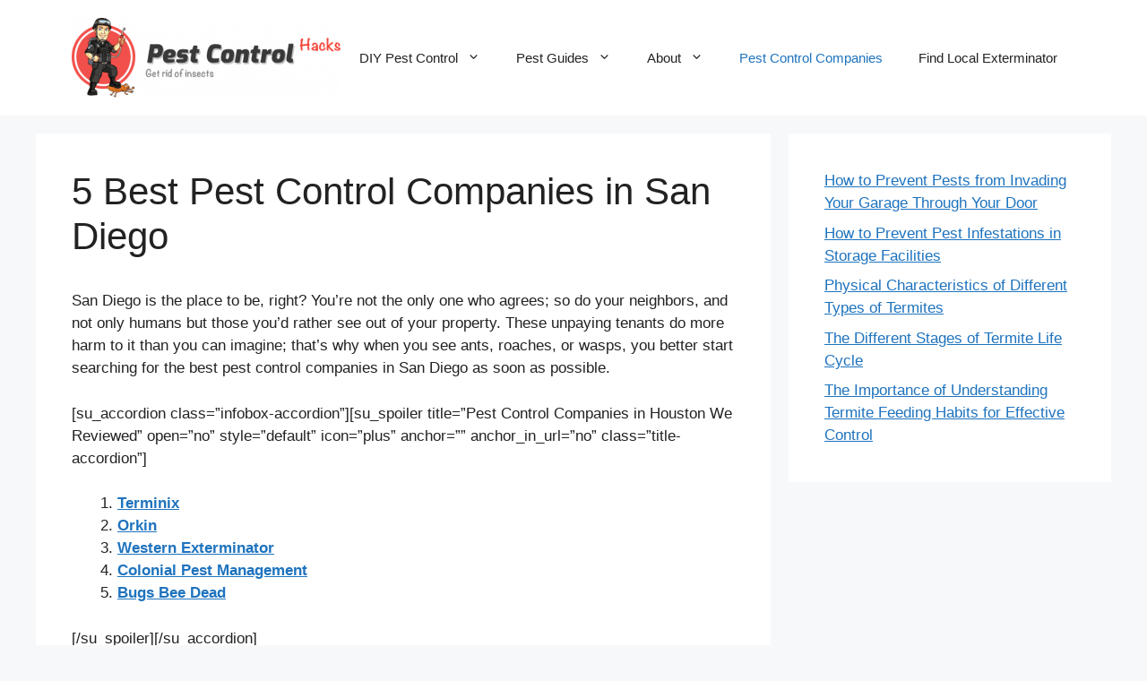

--- FILE ---
content_type: text/html; charset=UTF-8
request_url: https://pestcontrolhacks.com/best-pest-control-companies-in-san-diego/
body_size: 18417
content:
<!DOCTYPE html>
<html lang="en-US">
<head>
	<meta charset="UTF-8">
	<title>5 Best Pest Control Companies in San Diego &#8211; Pest Control Hacks</title>
<meta name='robots' content='max-image-preview:large' />
	<style>img:is([sizes="auto" i], [sizes^="auto," i]) { contain-intrinsic-size: 3000px 1500px }</style>
	<meta name="viewport" content="width=device-width, initial-scale=1"><link rel="alternate" type="application/rss+xml" title="Pest Control Hacks &raquo; Feed" href="https://pestcontrolhacks.com/feed/" />
<link rel="alternate" type="application/rss+xml" title="Pest Control Hacks &raquo; Comments Feed" href="https://pestcontrolhacks.com/comments/feed/" />
<script>
window._wpemojiSettings = {"baseUrl":"https:\/\/s.w.org\/images\/core\/emoji\/15.0.3\/72x72\/","ext":".png","svgUrl":"https:\/\/s.w.org\/images\/core\/emoji\/15.0.3\/svg\/","svgExt":".svg","source":{"concatemoji":"https:\/\/pestcontrolhacks.com\/wp-includes\/js\/wp-emoji-release.min.js?ver=6.7.2"}};
/*! This file is auto-generated */
!function(i,n){var o,s,e;function c(e){try{var t={supportTests:e,timestamp:(new Date).valueOf()};sessionStorage.setItem(o,JSON.stringify(t))}catch(e){}}function p(e,t,n){e.clearRect(0,0,e.canvas.width,e.canvas.height),e.fillText(t,0,0);var t=new Uint32Array(e.getImageData(0,0,e.canvas.width,e.canvas.height).data),r=(e.clearRect(0,0,e.canvas.width,e.canvas.height),e.fillText(n,0,0),new Uint32Array(e.getImageData(0,0,e.canvas.width,e.canvas.height).data));return t.every(function(e,t){return e===r[t]})}function u(e,t,n){switch(t){case"flag":return n(e,"\ud83c\udff3\ufe0f\u200d\u26a7\ufe0f","\ud83c\udff3\ufe0f\u200b\u26a7\ufe0f")?!1:!n(e,"\ud83c\uddfa\ud83c\uddf3","\ud83c\uddfa\u200b\ud83c\uddf3")&&!n(e,"\ud83c\udff4\udb40\udc67\udb40\udc62\udb40\udc65\udb40\udc6e\udb40\udc67\udb40\udc7f","\ud83c\udff4\u200b\udb40\udc67\u200b\udb40\udc62\u200b\udb40\udc65\u200b\udb40\udc6e\u200b\udb40\udc67\u200b\udb40\udc7f");case"emoji":return!n(e,"\ud83d\udc26\u200d\u2b1b","\ud83d\udc26\u200b\u2b1b")}return!1}function f(e,t,n){var r="undefined"!=typeof WorkerGlobalScope&&self instanceof WorkerGlobalScope?new OffscreenCanvas(300,150):i.createElement("canvas"),a=r.getContext("2d",{willReadFrequently:!0}),o=(a.textBaseline="top",a.font="600 32px Arial",{});return e.forEach(function(e){o[e]=t(a,e,n)}),o}function t(e){var t=i.createElement("script");t.src=e,t.defer=!0,i.head.appendChild(t)}"undefined"!=typeof Promise&&(o="wpEmojiSettingsSupports",s=["flag","emoji"],n.supports={everything:!0,everythingExceptFlag:!0},e=new Promise(function(e){i.addEventListener("DOMContentLoaded",e,{once:!0})}),new Promise(function(t){var n=function(){try{var e=JSON.parse(sessionStorage.getItem(o));if("object"==typeof e&&"number"==typeof e.timestamp&&(new Date).valueOf()<e.timestamp+604800&&"object"==typeof e.supportTests)return e.supportTests}catch(e){}return null}();if(!n){if("undefined"!=typeof Worker&&"undefined"!=typeof OffscreenCanvas&&"undefined"!=typeof URL&&URL.createObjectURL&&"undefined"!=typeof Blob)try{var e="postMessage("+f.toString()+"("+[JSON.stringify(s),u.toString(),p.toString()].join(",")+"));",r=new Blob([e],{type:"text/javascript"}),a=new Worker(URL.createObjectURL(r),{name:"wpTestEmojiSupports"});return void(a.onmessage=function(e){c(n=e.data),a.terminate(),t(n)})}catch(e){}c(n=f(s,u,p))}t(n)}).then(function(e){for(var t in e)n.supports[t]=e[t],n.supports.everything=n.supports.everything&&n.supports[t],"flag"!==t&&(n.supports.everythingExceptFlag=n.supports.everythingExceptFlag&&n.supports[t]);n.supports.everythingExceptFlag=n.supports.everythingExceptFlag&&!n.supports.flag,n.DOMReady=!1,n.readyCallback=function(){n.DOMReady=!0}}).then(function(){return e}).then(function(){var e;n.supports.everything||(n.readyCallback(),(e=n.source||{}).concatemoji?t(e.concatemoji):e.wpemoji&&e.twemoji&&(t(e.twemoji),t(e.wpemoji)))}))}((window,document),window._wpemojiSettings);
</script>
<style id='wp-emoji-styles-inline-css'>

	img.wp-smiley, img.emoji {
		display: inline !important;
		border: none !important;
		box-shadow: none !important;
		height: 1em !important;
		width: 1em !important;
		margin: 0 0.07em !important;
		vertical-align: -0.1em !important;
		background: none !important;
		padding: 0 !important;
	}
</style>
<link rel='stylesheet' id='wp-block-library-css' href='https://pestcontrolhacks.com/wp-includes/css/dist/block-library/style.min.css?ver=6.7.2' media='all' />
<style id='classic-theme-styles-inline-css'>
/*! This file is auto-generated */
.wp-block-button__link{color:#fff;background-color:#32373c;border-radius:9999px;box-shadow:none;text-decoration:none;padding:calc(.667em + 2px) calc(1.333em + 2px);font-size:1.125em}.wp-block-file__button{background:#32373c;color:#fff;text-decoration:none}
</style>
<style id='global-styles-inline-css'>
:root{--wp--preset--aspect-ratio--square: 1;--wp--preset--aspect-ratio--4-3: 4/3;--wp--preset--aspect-ratio--3-4: 3/4;--wp--preset--aspect-ratio--3-2: 3/2;--wp--preset--aspect-ratio--2-3: 2/3;--wp--preset--aspect-ratio--16-9: 16/9;--wp--preset--aspect-ratio--9-16: 9/16;--wp--preset--color--black: #000000;--wp--preset--color--cyan-bluish-gray: #abb8c3;--wp--preset--color--white: #ffffff;--wp--preset--color--pale-pink: #f78da7;--wp--preset--color--vivid-red: #cf2e2e;--wp--preset--color--luminous-vivid-orange: #ff6900;--wp--preset--color--luminous-vivid-amber: #fcb900;--wp--preset--color--light-green-cyan: #7bdcb5;--wp--preset--color--vivid-green-cyan: #00d084;--wp--preset--color--pale-cyan-blue: #8ed1fc;--wp--preset--color--vivid-cyan-blue: #0693e3;--wp--preset--color--vivid-purple: #9b51e0;--wp--preset--color--contrast: var(--contrast);--wp--preset--color--contrast-2: var(--contrast-2);--wp--preset--color--contrast-3: var(--contrast-3);--wp--preset--color--base: var(--base);--wp--preset--color--base-2: var(--base-2);--wp--preset--color--base-3: var(--base-3);--wp--preset--color--accent: var(--accent);--wp--preset--gradient--vivid-cyan-blue-to-vivid-purple: linear-gradient(135deg,rgba(6,147,227,1) 0%,rgb(155,81,224) 100%);--wp--preset--gradient--light-green-cyan-to-vivid-green-cyan: linear-gradient(135deg,rgb(122,220,180) 0%,rgb(0,208,130) 100%);--wp--preset--gradient--luminous-vivid-amber-to-luminous-vivid-orange: linear-gradient(135deg,rgba(252,185,0,1) 0%,rgba(255,105,0,1) 100%);--wp--preset--gradient--luminous-vivid-orange-to-vivid-red: linear-gradient(135deg,rgba(255,105,0,1) 0%,rgb(207,46,46) 100%);--wp--preset--gradient--very-light-gray-to-cyan-bluish-gray: linear-gradient(135deg,rgb(238,238,238) 0%,rgb(169,184,195) 100%);--wp--preset--gradient--cool-to-warm-spectrum: linear-gradient(135deg,rgb(74,234,220) 0%,rgb(151,120,209) 20%,rgb(207,42,186) 40%,rgb(238,44,130) 60%,rgb(251,105,98) 80%,rgb(254,248,76) 100%);--wp--preset--gradient--blush-light-purple: linear-gradient(135deg,rgb(255,206,236) 0%,rgb(152,150,240) 100%);--wp--preset--gradient--blush-bordeaux: linear-gradient(135deg,rgb(254,205,165) 0%,rgb(254,45,45) 50%,rgb(107,0,62) 100%);--wp--preset--gradient--luminous-dusk: linear-gradient(135deg,rgb(255,203,112) 0%,rgb(199,81,192) 50%,rgb(65,88,208) 100%);--wp--preset--gradient--pale-ocean: linear-gradient(135deg,rgb(255,245,203) 0%,rgb(182,227,212) 50%,rgb(51,167,181) 100%);--wp--preset--gradient--electric-grass: linear-gradient(135deg,rgb(202,248,128) 0%,rgb(113,206,126) 100%);--wp--preset--gradient--midnight: linear-gradient(135deg,rgb(2,3,129) 0%,rgb(40,116,252) 100%);--wp--preset--font-size--small: 13px;--wp--preset--font-size--medium: 20px;--wp--preset--font-size--large: 36px;--wp--preset--font-size--x-large: 42px;--wp--preset--spacing--20: 0.44rem;--wp--preset--spacing--30: 0.67rem;--wp--preset--spacing--40: 1rem;--wp--preset--spacing--50: 1.5rem;--wp--preset--spacing--60: 2.25rem;--wp--preset--spacing--70: 3.38rem;--wp--preset--spacing--80: 5.06rem;--wp--preset--shadow--natural: 6px 6px 9px rgba(0, 0, 0, 0.2);--wp--preset--shadow--deep: 12px 12px 50px rgba(0, 0, 0, 0.4);--wp--preset--shadow--sharp: 6px 6px 0px rgba(0, 0, 0, 0.2);--wp--preset--shadow--outlined: 6px 6px 0px -3px rgba(255, 255, 255, 1), 6px 6px rgba(0, 0, 0, 1);--wp--preset--shadow--crisp: 6px 6px 0px rgba(0, 0, 0, 1);}:where(.is-layout-flex){gap: 0.5em;}:where(.is-layout-grid){gap: 0.5em;}body .is-layout-flex{display: flex;}.is-layout-flex{flex-wrap: wrap;align-items: center;}.is-layout-flex > :is(*, div){margin: 0;}body .is-layout-grid{display: grid;}.is-layout-grid > :is(*, div){margin: 0;}:where(.wp-block-columns.is-layout-flex){gap: 2em;}:where(.wp-block-columns.is-layout-grid){gap: 2em;}:where(.wp-block-post-template.is-layout-flex){gap: 1.25em;}:where(.wp-block-post-template.is-layout-grid){gap: 1.25em;}.has-black-color{color: var(--wp--preset--color--black) !important;}.has-cyan-bluish-gray-color{color: var(--wp--preset--color--cyan-bluish-gray) !important;}.has-white-color{color: var(--wp--preset--color--white) !important;}.has-pale-pink-color{color: var(--wp--preset--color--pale-pink) !important;}.has-vivid-red-color{color: var(--wp--preset--color--vivid-red) !important;}.has-luminous-vivid-orange-color{color: var(--wp--preset--color--luminous-vivid-orange) !important;}.has-luminous-vivid-amber-color{color: var(--wp--preset--color--luminous-vivid-amber) !important;}.has-light-green-cyan-color{color: var(--wp--preset--color--light-green-cyan) !important;}.has-vivid-green-cyan-color{color: var(--wp--preset--color--vivid-green-cyan) !important;}.has-pale-cyan-blue-color{color: var(--wp--preset--color--pale-cyan-blue) !important;}.has-vivid-cyan-blue-color{color: var(--wp--preset--color--vivid-cyan-blue) !important;}.has-vivid-purple-color{color: var(--wp--preset--color--vivid-purple) !important;}.has-black-background-color{background-color: var(--wp--preset--color--black) !important;}.has-cyan-bluish-gray-background-color{background-color: var(--wp--preset--color--cyan-bluish-gray) !important;}.has-white-background-color{background-color: var(--wp--preset--color--white) !important;}.has-pale-pink-background-color{background-color: var(--wp--preset--color--pale-pink) !important;}.has-vivid-red-background-color{background-color: var(--wp--preset--color--vivid-red) !important;}.has-luminous-vivid-orange-background-color{background-color: var(--wp--preset--color--luminous-vivid-orange) !important;}.has-luminous-vivid-amber-background-color{background-color: var(--wp--preset--color--luminous-vivid-amber) !important;}.has-light-green-cyan-background-color{background-color: var(--wp--preset--color--light-green-cyan) !important;}.has-vivid-green-cyan-background-color{background-color: var(--wp--preset--color--vivid-green-cyan) !important;}.has-pale-cyan-blue-background-color{background-color: var(--wp--preset--color--pale-cyan-blue) !important;}.has-vivid-cyan-blue-background-color{background-color: var(--wp--preset--color--vivid-cyan-blue) !important;}.has-vivid-purple-background-color{background-color: var(--wp--preset--color--vivid-purple) !important;}.has-black-border-color{border-color: var(--wp--preset--color--black) !important;}.has-cyan-bluish-gray-border-color{border-color: var(--wp--preset--color--cyan-bluish-gray) !important;}.has-white-border-color{border-color: var(--wp--preset--color--white) !important;}.has-pale-pink-border-color{border-color: var(--wp--preset--color--pale-pink) !important;}.has-vivid-red-border-color{border-color: var(--wp--preset--color--vivid-red) !important;}.has-luminous-vivid-orange-border-color{border-color: var(--wp--preset--color--luminous-vivid-orange) !important;}.has-luminous-vivid-amber-border-color{border-color: var(--wp--preset--color--luminous-vivid-amber) !important;}.has-light-green-cyan-border-color{border-color: var(--wp--preset--color--light-green-cyan) !important;}.has-vivid-green-cyan-border-color{border-color: var(--wp--preset--color--vivid-green-cyan) !important;}.has-pale-cyan-blue-border-color{border-color: var(--wp--preset--color--pale-cyan-blue) !important;}.has-vivid-cyan-blue-border-color{border-color: var(--wp--preset--color--vivid-cyan-blue) !important;}.has-vivid-purple-border-color{border-color: var(--wp--preset--color--vivid-purple) !important;}.has-vivid-cyan-blue-to-vivid-purple-gradient-background{background: var(--wp--preset--gradient--vivid-cyan-blue-to-vivid-purple) !important;}.has-light-green-cyan-to-vivid-green-cyan-gradient-background{background: var(--wp--preset--gradient--light-green-cyan-to-vivid-green-cyan) !important;}.has-luminous-vivid-amber-to-luminous-vivid-orange-gradient-background{background: var(--wp--preset--gradient--luminous-vivid-amber-to-luminous-vivid-orange) !important;}.has-luminous-vivid-orange-to-vivid-red-gradient-background{background: var(--wp--preset--gradient--luminous-vivid-orange-to-vivid-red) !important;}.has-very-light-gray-to-cyan-bluish-gray-gradient-background{background: var(--wp--preset--gradient--very-light-gray-to-cyan-bluish-gray) !important;}.has-cool-to-warm-spectrum-gradient-background{background: var(--wp--preset--gradient--cool-to-warm-spectrum) !important;}.has-blush-light-purple-gradient-background{background: var(--wp--preset--gradient--blush-light-purple) !important;}.has-blush-bordeaux-gradient-background{background: var(--wp--preset--gradient--blush-bordeaux) !important;}.has-luminous-dusk-gradient-background{background: var(--wp--preset--gradient--luminous-dusk) !important;}.has-pale-ocean-gradient-background{background: var(--wp--preset--gradient--pale-ocean) !important;}.has-electric-grass-gradient-background{background: var(--wp--preset--gradient--electric-grass) !important;}.has-midnight-gradient-background{background: var(--wp--preset--gradient--midnight) !important;}.has-small-font-size{font-size: var(--wp--preset--font-size--small) !important;}.has-medium-font-size{font-size: var(--wp--preset--font-size--medium) !important;}.has-large-font-size{font-size: var(--wp--preset--font-size--large) !important;}.has-x-large-font-size{font-size: var(--wp--preset--font-size--x-large) !important;}
:where(.wp-block-post-template.is-layout-flex){gap: 1.25em;}:where(.wp-block-post-template.is-layout-grid){gap: 1.25em;}
:where(.wp-block-columns.is-layout-flex){gap: 2em;}:where(.wp-block-columns.is-layout-grid){gap: 2em;}
:root :where(.wp-block-pullquote){font-size: 1.5em;line-height: 1.6;}
</style>
<link rel='stylesheet' id='generate-style-css' href='https://pestcontrolhacks.com/wp-content/themes/generatepress/assets/css/main.min.css?ver=3.5.1' media='all' />
<style id='generate-style-inline-css'>
body{background-color:var(--base-2);color:var(--contrast);}a{color:var(--accent);}a{text-decoration:underline;}.entry-title a, .site-branding a, a.button, .wp-block-button__link, .main-navigation a{text-decoration:none;}a:hover, a:focus, a:active{color:var(--contrast);}.wp-block-group__inner-container{max-width:1200px;margin-left:auto;margin-right:auto;}:root{--contrast:#222222;--contrast-2:#575760;--contrast-3:#b2b2be;--base:#f0f0f0;--base-2:#f7f8f9;--base-3:#ffffff;--accent:#1e73be;}:root .has-contrast-color{color:var(--contrast);}:root .has-contrast-background-color{background-color:var(--contrast);}:root .has-contrast-2-color{color:var(--contrast-2);}:root .has-contrast-2-background-color{background-color:var(--contrast-2);}:root .has-contrast-3-color{color:var(--contrast-3);}:root .has-contrast-3-background-color{background-color:var(--contrast-3);}:root .has-base-color{color:var(--base);}:root .has-base-background-color{background-color:var(--base);}:root .has-base-2-color{color:var(--base-2);}:root .has-base-2-background-color{background-color:var(--base-2);}:root .has-base-3-color{color:var(--base-3);}:root .has-base-3-background-color{background-color:var(--base-3);}:root .has-accent-color{color:var(--accent);}:root .has-accent-background-color{background-color:var(--accent);}body, button, input, select, textarea{font-family:Arial;}.top-bar{background-color:#636363;color:#ffffff;}.top-bar a{color:#ffffff;}.top-bar a:hover{color:#303030;}.site-header{background-color:var(--base-3);}.main-title a,.main-title a:hover{color:var(--contrast);}.site-description{color:var(--contrast-2);}.mobile-menu-control-wrapper .menu-toggle,.mobile-menu-control-wrapper .menu-toggle:hover,.mobile-menu-control-wrapper .menu-toggle:focus,.has-inline-mobile-toggle #site-navigation.toggled{background-color:rgba(0, 0, 0, 0.02);}.main-navigation,.main-navigation ul ul{background-color:var(--base-3);}.main-navigation .main-nav ul li a, .main-navigation .menu-toggle, .main-navigation .menu-bar-items{color:var(--contrast);}.main-navigation .main-nav ul li:not([class*="current-menu-"]):hover > a, .main-navigation .main-nav ul li:not([class*="current-menu-"]):focus > a, .main-navigation .main-nav ul li.sfHover:not([class*="current-menu-"]) > a, .main-navigation .menu-bar-item:hover > a, .main-navigation .menu-bar-item.sfHover > a{color:var(--accent);}button.menu-toggle:hover,button.menu-toggle:focus{color:var(--contrast);}.main-navigation .main-nav ul li[class*="current-menu-"] > a{color:var(--accent);}.navigation-search input[type="search"],.navigation-search input[type="search"]:active, .navigation-search input[type="search"]:focus, .main-navigation .main-nav ul li.search-item.active > a, .main-navigation .menu-bar-items .search-item.active > a{color:var(--accent);}.main-navigation ul ul{background-color:var(--base);}.separate-containers .inside-article, .separate-containers .comments-area, .separate-containers .page-header, .one-container .container, .separate-containers .paging-navigation, .inside-page-header{background-color:var(--base-3);}.entry-title a{color:var(--contrast);}.entry-title a:hover{color:var(--contrast-2);}.entry-meta{color:var(--contrast-2);}.sidebar .widget{background-color:var(--base-3);}.footer-widgets{background-color:var(--base-3);}.site-info{background-color:var(--base-3);}input[type="text"],input[type="email"],input[type="url"],input[type="password"],input[type="search"],input[type="tel"],input[type="number"],textarea,select{color:var(--contrast);background-color:var(--base-2);border-color:var(--base);}input[type="text"]:focus,input[type="email"]:focus,input[type="url"]:focus,input[type="password"]:focus,input[type="search"]:focus,input[type="tel"]:focus,input[type="number"]:focus,textarea:focus,select:focus{color:var(--contrast);background-color:var(--base-2);border-color:var(--contrast-3);}button,html input[type="button"],input[type="reset"],input[type="submit"],a.button,a.wp-block-button__link:not(.has-background){color:#ffffff;background-color:#55555e;}button:hover,html input[type="button"]:hover,input[type="reset"]:hover,input[type="submit"]:hover,a.button:hover,button:focus,html input[type="button"]:focus,input[type="reset"]:focus,input[type="submit"]:focus,a.button:focus,a.wp-block-button__link:not(.has-background):active,a.wp-block-button__link:not(.has-background):focus,a.wp-block-button__link:not(.has-background):hover{color:#ffffff;background-color:#3f4047;}a.generate-back-to-top{background-color:rgba( 0,0,0,0.4 );color:#ffffff;}a.generate-back-to-top:hover,a.generate-back-to-top:focus{background-color:rgba( 0,0,0,0.6 );color:#ffffff;}:root{--gp-search-modal-bg-color:var(--base-3);--gp-search-modal-text-color:var(--contrast);--gp-search-modal-overlay-bg-color:rgba(0,0,0,0.2);}@media (max-width:768px){.main-navigation .menu-bar-item:hover > a, .main-navigation .menu-bar-item.sfHover > a{background:none;color:var(--contrast);}}.nav-below-header .main-navigation .inside-navigation.grid-container, .nav-above-header .main-navigation .inside-navigation.grid-container{padding:0px 20px 0px 20px;}.site-main .wp-block-group__inner-container{padding:40px;}.separate-containers .paging-navigation{padding-top:20px;padding-bottom:20px;}.entry-content .alignwide, body:not(.no-sidebar) .entry-content .alignfull{margin-left:-40px;width:calc(100% + 80px);max-width:calc(100% + 80px);}.rtl .menu-item-has-children .dropdown-menu-toggle{padding-left:20px;}.rtl .main-navigation .main-nav ul li.menu-item-has-children > a{padding-right:20px;}@media (max-width:768px){.separate-containers .inside-article, .separate-containers .comments-area, .separate-containers .page-header, .separate-containers .paging-navigation, .one-container .site-content, .inside-page-header{padding:30px;}.site-main .wp-block-group__inner-container{padding:30px;}.inside-top-bar{padding-right:30px;padding-left:30px;}.inside-header{padding-right:30px;padding-left:30px;}.widget-area .widget{padding-top:30px;padding-right:30px;padding-bottom:30px;padding-left:30px;}.footer-widgets-container{padding-top:30px;padding-right:30px;padding-bottom:30px;padding-left:30px;}.inside-site-info{padding-right:30px;padding-left:30px;}.entry-content .alignwide, body:not(.no-sidebar) .entry-content .alignfull{margin-left:-30px;width:calc(100% + 60px);max-width:calc(100% + 60px);}.one-container .site-main .paging-navigation{margin-bottom:20px;}}/* End cached CSS */.is-right-sidebar{width:30%;}.is-left-sidebar{width:30%;}.site-content .content-area{width:70%;}@media (max-width:768px){.main-navigation .menu-toggle,.sidebar-nav-mobile:not(#sticky-placeholder){display:block;}.main-navigation ul,.gen-sidebar-nav,.main-navigation:not(.slideout-navigation):not(.toggled) .main-nav > ul,.has-inline-mobile-toggle #site-navigation .inside-navigation > *:not(.navigation-search):not(.main-nav){display:none;}.nav-align-right .inside-navigation,.nav-align-center .inside-navigation{justify-content:space-between;}.has-inline-mobile-toggle .mobile-menu-control-wrapper{display:flex;flex-wrap:wrap;}.has-inline-mobile-toggle .inside-header{flex-direction:row;text-align:left;flex-wrap:wrap;}.has-inline-mobile-toggle .header-widget,.has-inline-mobile-toggle #site-navigation{flex-basis:100%;}.nav-float-left .has-inline-mobile-toggle #site-navigation{order:10;}}
</style>
<link rel="https://api.w.org/" href="https://pestcontrolhacks.com/wp-json/" /><link rel="alternate" title="JSON" type="application/json" href="https://pestcontrolhacks.com/wp-json/wp/v2/posts/18765" /><link rel="EditURI" type="application/rsd+xml" title="RSD" href="https://pestcontrolhacks.com/xmlrpc.php?rsd" />
<meta name="generator" content="WordPress 6.7.2" />
<link rel="canonical" href="https://pestcontrolhacks.com/best-pest-control-companies-in-san-diego/" />
<link rel='shortlink' href='https://pestcontrolhacks.com/?p=18765' />
<link rel="alternate" title="oEmbed (JSON)" type="application/json+oembed" href="https://pestcontrolhacks.com/wp-json/oembed/1.0/embed?url=https%3A%2F%2Fpestcontrolhacks.com%2Fbest-pest-control-companies-in-san-diego%2F" />
<link rel="alternate" title="oEmbed (XML)" type="text/xml+oembed" href="https://pestcontrolhacks.com/wp-json/oembed/1.0/embed?url=https%3A%2F%2Fpestcontrolhacks.com%2Fbest-pest-control-companies-in-san-diego%2F&#038;format=xml" />
<script type="text/javascript" async="async" data-noptimize="1" data-cfasync="false" src="//scripts.mediavine.com/tags/pest-control-hacks.js"></script>
<style>/* CSS added by WP Meta and Date Remover*/.wp-block-post-author__name{display:none !important;}
.wp-block-post-date{display:none !important;}
 .entry-meta {display:none !important;}
	.home .entry-meta { display: none; }
	.entry-footer {display:none !important;}
	.home .entry-footer { display: none; }</style><link rel="icon" href="https://pestcontrolhacks.com/wp-content/uploads/cropped-Logo-PCH-32x32.png" sizes="32x32" />
<link rel="icon" href="https://pestcontrolhacks.com/wp-content/uploads/cropped-Logo-PCH-192x192.png" sizes="192x192" />
<link rel="apple-touch-icon" href="https://pestcontrolhacks.com/wp-content/uploads/cropped-Logo-PCH-180x180.png" />
<meta name="msapplication-TileImage" content="https://pestcontrolhacks.com/wp-content/uploads/cropped-Logo-PCH-270x270.png" />
		<style id="wp-custom-css">
			.featured-image {display:none;}		</style>
		</head>

<body class="post-template-default single single-post postid-18765 single-format-standard wp-custom-logo wp-embed-responsive right-sidebar nav-float-right separate-containers header-aligned-left dropdown-hover featured-image-active" itemtype="https://schema.org/Blog" itemscope>
	<a class="screen-reader-text skip-link" href="#content" title="Skip to content">Skip to content</a>		<header class="site-header has-inline-mobile-toggle" id="masthead" aria-label="Site"  itemtype="https://schema.org/WPHeader" itemscope>
			<div class="inside-header grid-container">
				<div class="site-logo">
					<a href="https://pestcontrolhacks.com/" rel="home">
						<img  class="header-image is-logo-image" alt="Pest Control Hacks" src="https://pestcontrolhacks.com/wp-content/uploads/PCH_logo-1-300x89-1.png" width="300" height="89" />
					</a>
				</div>	<nav class="main-navigation mobile-menu-control-wrapper" id="mobile-menu-control-wrapper" aria-label="Mobile Toggle">
				<button data-nav="site-navigation" class="menu-toggle" aria-controls="primary-menu" aria-expanded="false">
			<span class="gp-icon icon-menu-bars"><svg viewBox="0 0 512 512" aria-hidden="true" xmlns="http://www.w3.org/2000/svg" width="1em" height="1em"><path d="M0 96c0-13.255 10.745-24 24-24h464c13.255 0 24 10.745 24 24s-10.745 24-24 24H24c-13.255 0-24-10.745-24-24zm0 160c0-13.255 10.745-24 24-24h464c13.255 0 24 10.745 24 24s-10.745 24-24 24H24c-13.255 0-24-10.745-24-24zm0 160c0-13.255 10.745-24 24-24h464c13.255 0 24 10.745 24 24s-10.745 24-24 24H24c-13.255 0-24-10.745-24-24z" /></svg><svg viewBox="0 0 512 512" aria-hidden="true" xmlns="http://www.w3.org/2000/svg" width="1em" height="1em"><path d="M71.029 71.029c9.373-9.372 24.569-9.372 33.942 0L256 222.059l151.029-151.03c9.373-9.372 24.569-9.372 33.942 0 9.372 9.373 9.372 24.569 0 33.942L289.941 256l151.03 151.029c9.372 9.373 9.372 24.569 0 33.942-9.373 9.372-24.569 9.372-33.942 0L256 289.941l-151.029 151.03c-9.373 9.372-24.569 9.372-33.942 0-9.372-9.373-9.372-24.569 0-33.942L222.059 256 71.029 104.971c-9.372-9.373-9.372-24.569 0-33.942z" /></svg></span><span class="screen-reader-text">Menu</span>		</button>
	</nav>
			<nav class="main-navigation sub-menu-right" id="site-navigation" aria-label="Primary"  itemtype="https://schema.org/SiteNavigationElement" itemscope>
			<div class="inside-navigation grid-container">
								<button class="menu-toggle" aria-controls="primary-menu" aria-expanded="false">
					<span class="gp-icon icon-menu-bars"><svg viewBox="0 0 512 512" aria-hidden="true" xmlns="http://www.w3.org/2000/svg" width="1em" height="1em"><path d="M0 96c0-13.255 10.745-24 24-24h464c13.255 0 24 10.745 24 24s-10.745 24-24 24H24c-13.255 0-24-10.745-24-24zm0 160c0-13.255 10.745-24 24-24h464c13.255 0 24 10.745 24 24s-10.745 24-24 24H24c-13.255 0-24-10.745-24-24zm0 160c0-13.255 10.745-24 24-24h464c13.255 0 24 10.745 24 24s-10.745 24-24 24H24c-13.255 0-24-10.745-24-24z" /></svg><svg viewBox="0 0 512 512" aria-hidden="true" xmlns="http://www.w3.org/2000/svg" width="1em" height="1em"><path d="M71.029 71.029c9.373-9.372 24.569-9.372 33.942 0L256 222.059l151.029-151.03c9.373-9.372 24.569-9.372 33.942 0 9.372 9.373 9.372 24.569 0 33.942L289.941 256l151.03 151.029c9.372 9.373 9.372 24.569 0 33.942-9.373 9.372-24.569 9.372-33.942 0L256 289.941l-151.029 151.03c-9.373 9.372-24.569 9.372-33.942 0-9.372-9.373-9.372-24.569 0-33.942L222.059 256 71.029 104.971c-9.372-9.373-9.372-24.569 0-33.942z" /></svg></span><span class="mobile-menu">Menu</span>				</button>
				<div id="primary-menu" class="main-nav"><ul id="menu-menu" class=" menu sf-menu"><li id="menu-item-12709" class="menu-item menu-item-type-custom menu-item-object-custom menu-item-home menu-item-has-children menu-item-12709"><a href="https://pestcontrolhacks.com">DIY Pest Control<span role="presentation" class="dropdown-menu-toggle"><span class="gp-icon icon-arrow"><svg viewBox="0 0 330 512" aria-hidden="true" xmlns="http://www.w3.org/2000/svg" width="1em" height="1em"><path d="M305.913 197.085c0 2.266-1.133 4.815-2.833 6.514L171.087 335.593c-1.7 1.7-4.249 2.832-6.515 2.832s-4.815-1.133-6.515-2.832L26.064 203.599c-1.7-1.7-2.832-4.248-2.832-6.514s1.132-4.816 2.832-6.515l14.162-14.163c1.7-1.699 3.966-2.832 6.515-2.832 2.266 0 4.815 1.133 6.515 2.832l111.316 111.317 111.316-111.317c1.7-1.699 4.249-2.832 6.515-2.832s4.815 1.133 6.515 2.832l14.162 14.163c1.7 1.7 2.833 4.249 2.833 6.515z" /></svg></span></span></a>
<ul class="sub-menu">
	<li id="menu-item-10817" class="menu-item menu-item-type-taxonomy menu-item-object-category menu-item-10817"><a href="https://pestcontrolhacks.com/category/ants/">Ants</a></li>
	<li id="menu-item-10818" class="menu-item menu-item-type-taxonomy menu-item-object-category menu-item-10818"><a href="https://pestcontrolhacks.com/category/bed-bugs/">Bed Bugs</a></li>
	<li id="menu-item-10819" class="menu-item menu-item-type-taxonomy menu-item-object-category menu-item-10819"><a href="https://pestcontrolhacks.com/category/bees/">Bees</a></li>
	<li id="menu-item-10820" class="menu-item menu-item-type-taxonomy menu-item-object-category menu-item-10820"><a href="https://pestcontrolhacks.com/category/birds/">Birds</a></li>
	<li id="menu-item-10821" class="menu-item menu-item-type-taxonomy menu-item-object-category menu-item-10821"><a href="https://pestcontrolhacks.com/category/centipedes/">Centipedes</a></li>
	<li id="menu-item-10823" class="menu-item menu-item-type-taxonomy menu-item-object-category menu-item-10823"><a href="https://pestcontrolhacks.com/category/chipmunks/">Chipmunks</a></li>
	<li id="menu-item-10824" class="menu-item menu-item-type-taxonomy menu-item-object-category menu-item-10824"><a href="https://pestcontrolhacks.com/category/fleas/">Fleas</a></li>
	<li id="menu-item-10825" class="menu-item menu-item-type-taxonomy menu-item-object-category menu-item-10825"><a href="https://pestcontrolhacks.com/category/flies/">Flies</a></li>
	<li id="menu-item-10827" class="menu-item menu-item-type-taxonomy menu-item-object-category menu-item-10827"><a href="https://pestcontrolhacks.com/category/gophers/">Gophers</a></li>
	<li id="menu-item-10828" class="menu-item menu-item-type-taxonomy menu-item-object-category menu-item-10828"><a href="https://pestcontrolhacks.com/category/groundhogs/">Groundhogs</a></li>
	<li id="menu-item-10829" class="menu-item menu-item-type-taxonomy menu-item-object-category menu-item-10829"><a href="https://pestcontrolhacks.com/category/mites/">Mites</a></li>
	<li id="menu-item-10830" class="menu-item menu-item-type-taxonomy menu-item-object-category menu-item-10830"><a href="https://pestcontrolhacks.com/category/mole/">Moles</a></li>
	<li id="menu-item-10831" class="menu-item menu-item-type-taxonomy menu-item-object-category menu-item-10831"><a href="https://pestcontrolhacks.com/category/mosquitoes/">Mosquitoes</a></li>
	<li id="menu-item-13279" class="menu-item menu-item-type-taxonomy menu-item-object-category menu-item-13279"><a href="https://pestcontrolhacks.com/category/moths/">Moths</a></li>
	<li id="menu-item-10832" class="menu-item menu-item-type-taxonomy menu-item-object-category menu-item-10832"><a href="https://pestcontrolhacks.com/category/possums/">Possums</a></li>
	<li id="menu-item-10833" class="menu-item menu-item-type-taxonomy menu-item-object-category menu-item-10833"><a href="https://pestcontrolhacks.com/category/raccoons/">Raccoons</a></li>
	<li id="menu-item-10834" class="menu-item menu-item-type-taxonomy menu-item-object-category menu-item-10834"><a href="https://pestcontrolhacks.com/category/roaches/">Roaches</a></li>
	<li id="menu-item-10835" class="menu-item menu-item-type-taxonomy menu-item-object-category menu-item-10835"><a href="https://pestcontrolhacks.com/category/rodents/">Rodents</a></li>
	<li id="menu-item-10836" class="menu-item menu-item-type-taxonomy menu-item-object-category menu-item-10836"><a href="https://pestcontrolhacks.com/category/skunks/">Skunks</a></li>
	<li id="menu-item-10837" class="menu-item menu-item-type-taxonomy menu-item-object-category menu-item-10837"><a href="https://pestcontrolhacks.com/category/snakes/">Snakes</a></li>
	<li id="menu-item-10838" class="menu-item menu-item-type-taxonomy menu-item-object-category menu-item-10838"><a href="https://pestcontrolhacks.com/category/spiders/">Spiders</a></li>
	<li id="menu-item-10839" class="menu-item menu-item-type-taxonomy menu-item-object-category menu-item-10839"><a href="https://pestcontrolhacks.com/category/squirrels/">Squirrels</a></li>
	<li id="menu-item-10840" class="menu-item menu-item-type-taxonomy menu-item-object-category menu-item-10840"><a href="https://pestcontrolhacks.com/category/stink-bugs/">Stink bugs</a></li>
	<li id="menu-item-10841" class="menu-item menu-item-type-taxonomy menu-item-object-category menu-item-10841"><a href="https://pestcontrolhacks.com/category/termites/">Termites</a></li>
	<li id="menu-item-10842" class="menu-item menu-item-type-taxonomy menu-item-object-category menu-item-10842"><a href="https://pestcontrolhacks.com/category/ticks/">Ticks</a></li>
	<li id="menu-item-10843" class="menu-item menu-item-type-taxonomy menu-item-object-category menu-item-10843"><a href="https://pestcontrolhacks.com/category/wasps/">Wasps</a></li>
	<li id="menu-item-10844" class="menu-item menu-item-type-taxonomy menu-item-object-category menu-item-10844"><a href="https://pestcontrolhacks.com/category/wildlife/">Wildlife</a></li>
	<li id="menu-item-12140" class="menu-item menu-item-type-taxonomy menu-item-object-category menu-item-12140"><a href="https://pestcontrolhacks.com/category/other-pests/">Other pests</a></li>
</ul>
</li>
<li id="menu-item-4027" class="menu-item menu-item-type-taxonomy menu-item-object-category menu-item-has-children menu-item-4027"><a href="https://pestcontrolhacks.com/category/pest-guides/">Pest Guides<span role="presentation" class="dropdown-menu-toggle"><span class="gp-icon icon-arrow"><svg viewBox="0 0 330 512" aria-hidden="true" xmlns="http://www.w3.org/2000/svg" width="1em" height="1em"><path d="M305.913 197.085c0 2.266-1.133 4.815-2.833 6.514L171.087 335.593c-1.7 1.7-4.249 2.832-6.515 2.832s-4.815-1.133-6.515-2.832L26.064 203.599c-1.7-1.7-2.832-4.248-2.832-6.514s1.132-4.816 2.832-6.515l14.162-14.163c1.7-1.699 3.966-2.832 6.515-2.832 2.266 0 4.815 1.133 6.515 2.832l111.316 111.317 111.316-111.317c1.7-1.699 4.249-2.832 6.515-2.832s4.815 1.133 6.515 2.832l14.162 14.163c1.7 1.7 2.833 4.249 2.833 6.515z" /></svg></span></span></a>
<ul class="sub-menu">
	<li id="menu-item-10845" class="menu-item menu-item-type-taxonomy menu-item-object-category menu-item-10845"><a href="https://pestcontrolhacks.com/category/pest-guides/ant-guides/">Ant Guides</a></li>
	<li id="menu-item-10846" class="menu-item menu-item-type-taxonomy menu-item-object-category menu-item-10846"><a href="https://pestcontrolhacks.com/category/pest-guides/bed-bug-guides/">Bed Bug Guides</a></li>
	<li id="menu-item-15914" class="menu-item menu-item-type-taxonomy menu-item-object-category menu-item-15914"><a href="https://pestcontrolhacks.com/category/pest-guides/bee-guides/">Bee Guides</a></li>
	<li id="menu-item-10847" class="menu-item menu-item-type-taxonomy menu-item-object-category menu-item-10847"><a href="https://pestcontrolhacks.com/category/pest-guides/roach-guides/">Cockroach Guides</a></li>
	<li id="menu-item-21248" class="menu-item menu-item-type-taxonomy menu-item-object-category menu-item-21248"><a href="https://pestcontrolhacks.com/category/pest-guides/chipmunks-guides/">Chipmunks Guides</a></li>
	<li id="menu-item-10822" class="menu-item menu-item-type-taxonomy menu-item-object-category menu-item-10822"><a href="https://pestcontrolhacks.com/category/chemicals/">Chemicals</a></li>
	<li id="menu-item-10848" class="menu-item menu-item-type-taxonomy menu-item-object-category menu-item-10848"><a href="https://pestcontrolhacks.com/category/pest-guides/flea-guides/">Flea Guides</a></li>
	<li id="menu-item-10849" class="menu-item menu-item-type-taxonomy menu-item-object-category menu-item-10849"><a href="https://pestcontrolhacks.com/category/pest-guides/mosquito-guides/">Mosquito Guides</a></li>
	<li id="menu-item-10850" class="menu-item menu-item-type-taxonomy menu-item-object-category menu-item-10850"><a href="https://pestcontrolhacks.com/category/pest-guides/mouse-rat-guides/">Mouse &amp; Rat Guides</a></li>
	<li id="menu-item-21249" class="menu-item menu-item-type-taxonomy menu-item-object-category menu-item-21249"><a href="https://pestcontrolhacks.com/category/pest-guides/skunk-guides/">Skunk Guides</a></li>
	<li id="menu-item-14714" class="menu-item menu-item-type-taxonomy menu-item-object-category menu-item-14714"><a href="https://pestcontrolhacks.com/category/pest-guides/termite-guides/">Termite Guides</a></li>
	<li id="menu-item-12726" class="menu-item menu-item-type-post_type menu-item-object-post menu-item-12726"><a href="https://pestcontrolhacks.com/best-ultrasonic-pest-repellers-an-expert-guide-and-review/">Ultrasonic Pest Repellers</a></li>
	<li id="menu-item-13592" class="menu-item menu-item-type-taxonomy menu-item-object-category menu-item-13592"><a href="https://pestcontrolhacks.com/category/exterminator-guides/">Exterminator Guides</a></li>
</ul>
</li>
<li id="menu-item-3596" class="menu-item menu-item-type-post_type menu-item-object-page menu-item-has-children menu-item-3596"><a href="https://pestcontrolhacks.com/about/">About<span role="presentation" class="dropdown-menu-toggle"><span class="gp-icon icon-arrow"><svg viewBox="0 0 330 512" aria-hidden="true" xmlns="http://www.w3.org/2000/svg" width="1em" height="1em"><path d="M305.913 197.085c0 2.266-1.133 4.815-2.833 6.514L171.087 335.593c-1.7 1.7-4.249 2.832-6.515 2.832s-4.815-1.133-6.515-2.832L26.064 203.599c-1.7-1.7-2.832-4.248-2.832-6.514s1.132-4.816 2.832-6.515l14.162-14.163c1.7-1.699 3.966-2.832 6.515-2.832 2.266 0 4.815 1.133 6.515 2.832l111.316 111.317 111.316-111.317c1.7-1.699 4.249-2.832 6.515-2.832s4.815 1.133 6.515 2.832l14.162 14.163c1.7 1.7 2.833 4.249 2.833 6.515z" /></svg></span></span></a>
<ul class="sub-menu">
	<li id="menu-item-13411" class="menu-item menu-item-type-post_type menu-item-object-page menu-item-13411"><a href="https://pestcontrolhacks.com/contact/">Contact</a></li>
	<li id="menu-item-13412" class="menu-item menu-item-type-post_type menu-item-object-page menu-item-13412"><a href="https://pestcontrolhacks.com/privacy-policy/">Privacy Policy</a></li>
	<li id="menu-item-13413" class="menu-item menu-item-type-post_type menu-item-object-page menu-item-13413"><a href="https://pestcontrolhacks.com/terms-of-use/">Terms of Use</a></li>
	<li id="menu-item-13410" class="menu-item menu-item-type-post_type menu-item-object-page menu-item-13410"><a href="https://pestcontrolhacks.com/amazon-affiliate-disclosure/">Affiliate Disclosure</a></li>
</ul>
</li>
<li id="menu-item-19201" class="menu-item menu-item-type-taxonomy menu-item-object-category current-post-ancestor current-menu-parent current-post-parent menu-item-19201"><a href="https://pestcontrolhacks.com/category/pest-control-companies/">Pest Control Companies</a></li>
<li id="menu-item-13984" class="menu-item menu-item-type-post_type menu-item-object-page menu-item-13984"><a href="https://pestcontrolhacks.com/find-exterminator/">Find Local Exterminator</a></li>
</ul></div>			</div>
		</nav>
					</div>
		</header>
		
	<div class="site grid-container container hfeed" id="page">
				<div class="site-content" id="content">
			
	<div class="content-area" id="primary">
		<main class="site-main" id="main">
			
<article id="post-18765" class="post-18765 post type-post status-publish format-standard has-post-thumbnail hentry category-pest-control-companies" itemtype="https://schema.org/CreativeWork" itemscope>
	<div class="inside-article">
				<div class="featured-image page-header-image-single grid-container grid-parent">
			<img width="300" height="215" src="https://pestcontrolhacks.com/wp-content/uploads/pest-control-worker-kneeling-in-the-kitchen.jpg" class="attachment-full size-full wp-post-image" alt="pest control worker kneeling in the kitchen" itemprop="image" decoding="async" fetchpriority="high" />		</div>
					<header class="entry-header">
				<h1 class="entry-title" itemprop="headline">5 Best Pest Control Companies in San Diego</h1>		<div class="entry-meta">
			<span class="posted-on"><time class="updated" datetime="" itemprop="dateModified"></time><time class="entry-date published" datetime="" itemprop="datePublished"></time></span> <span class="byline">by <span class="author vcard" itemprop="author" itemtype="https://schema.org/Person" itemscope><a class="url fn n" href="https://pestcontrolhacks.com/author/admin/" title="View all posts by " rel="author" itemprop="url"><span class="author-name" itemprop="name"></span></a></span></span> 		</div>
					</header>
			
		<div class="entry-content" itemprop="text">
			<p>San Diego is the place to be, right? You’re not the only one who agrees; so do your neighbors, and not only humans but those you’d rather see out of your property. These unpaying tenants do more harm to it than you can imagine; that’s why when you see ants, roaches, or wasps, you better start searching for the best pest control companies in San Diego as soon as possible.</p>
<p>[su_accordion class=&#8221;infobox-accordion&#8221;][su_spoiler title=&#8221;Pest Control Companies in Houston We Reviewed&#8221; open=&#8221;no&#8221; style=&#8221;default&#8221; icon=&#8221;plus&#8221; anchor=&#8221;&#8221; anchor_in_url=&#8221;no&#8221; class=&#8221;title-accordion&#8221;]</p>
<ol>
<li><strong><a href="#1_Terminix_The_Best_Choice">Terminix</a></strong></li>
<li><strong><a href="#2_Orkin_The_Next_Best_Choice">Orkin</a></strong></li>
<li><strong><a href="#3_Western_Exterminator_The_Most_Western">Western Exterminator</a></strong></li>
<li><strong><a href="#4_Colonial_Pest_Management_Family-Owned_Local_Efficient">Colonial Pest Management</a></strong></li>
<li><strong><a href="#5_Bugs_Bee_Dead_The_Best_Naming">Bugs Bee Dead</a></strong></li>
</ol>
<p>[/su_spoiler][/su_accordion]</p>
<p>There are many pest exterminators in San Diego (which indicates how common the pest problem is). To save your time and effort, we have selected the five of them with which you will get the best results.</p>
<h2>The Best Pest Control in San Diego, CA (2022)</h2>
<p>What should a company be to get on this list? First of all, it should do its job well. And while some of these companies have been around for decades or over a century, new businesses can also start right up and leave their customers fully satisfied. It’s not enough to judge by one treatment but rather by the result. How well do they do their monitoring? How easy is it to get with the specialists they send? How quickly do they respond to your requests? All of these factors matter, and after some research, we chose these five.</p>
<h3>1. Terminix: The Best Choice</h3>
<ul>
<li>Website: <a href="https://www.terminix.com/" target="_blank" rel="noopener">Terminix</a></li>
<li>Address: 5458 Complex St Ste 401 San Diego, CA 92123</li>
<li>Phone: (858) 503-3538</li>
<li>BBB Rating: A-</li>
</ul>
<p>Terminix is a pest control company of choice for many places; in San Diego, this company has built a strong reputation. Like many large-scale companies, it operates in various states and regions, as well as in other countries.</p>
<p>It can handle various types of pests, most commonly termites, bed bugs, cockroaches, stingers, and rodents. Call and explain your problems and wait for your free quote. After the inspection, the specialist will detect your problem, property weaknesses, and the blueprint for your future plan. Then you are free to decide whether to agree or not.</p>
<p>[su_youtube url=&#8221;https://youtu.be/PAtvfZQ_olo&#8221;]</p>
<p>As for pricing, termite control, commonly the most expensive type of pest control, starts at $69/month. As for other pests, the basic Bronze plan begins with $33/month and implies triannual checks to check your household for various insects (except mosquitos and termites) and rodents, which is the most logical in San Diego.</p>
<p>There are plans like Silver (mosquito reduction included, $63/month) and Gold (termite protection included, $58/month). To have both mosquitos and termites removed, you’ll need the Platinum plan ($88/month). All the plans offer year-round protection and satisfaction guarantee. Prices are subject to change, though, and the company directly states that they also depend on your location, the type of pests, and the infestation level.</p>
<p>Last but not least: its offices are working 24/7 in San Diego. So if you suddenly see a roach or hear mosquitoes too often, you can call Terminix as soon as you encounter the pest. You know how fast these insects may lay eggs and form colonies; even hours can be crucial. So you better call as soon as you notice anything suspicious.</p>
<h3>2. Orkin: The Next Best Choice</h3>
<ul>
<li>Website: <a href="https://www.orkin.com/" target="_blank" rel="noopener">Orkin</a></li>
<li>Address: 2420 Grand Avenue &#8211; Unit J, Vista, CA 92083</li>
<li>Phone: (866) 430-4595</li>
<li>BBB Rating: A+</li>
</ul>
<p>Orkin is an even older company that has been dealing with pests since 1901. An embodiment of the American dream, it was founded by Otto Orkin, a son of a Jewish family from Latvia, who had been tasked with keeping rats away from the family store before launching his business at only 14. Now, Orkin is one of the largest pest control companies in San Diego and nationwide.</p>
<p>Orkin specializes in both residential and commercial services, offering various plans for homes and businesses. For each location, it pays more attention to local common bugs. In San Diego, it offers special plans for getting rid of termites, Argentine ants, bed bugs, and earwigs, along with common roaches, ants, spiders, or stingers. Of course, if your pest is an uncommon type, they may handle it too.</p>
<p>[su_youtube url=&#8221;https://youtu.be/KnTSV7s3aMA&#8221;]</p>
<p>Orkin emphasizes the training it provides for its employees, so they come prepared for various types of problems. Suppose the specialist that came in a branded red diamond truck to examine your property has encountered something beyond their competency. In that case, they will pass the task to a better-prepared specialist. Usually, they offer a plan with treatment and monitoring, but if you insist, you can go with a one-time treatment. I hope it will do the job.</p>
<p>There is one significant issue that Orkin (as many large companies) is subject to. Sometimes your requests may be lost and unanswered. So you need to show some insistence to get in touch with them. Other issues are mostly not about their professionalism. And by the way: if you want a COVID-19 vaccinated specialist, you need to emphasize it when placing your request.</p>
<p>Prices are usually formed individually, but usually, Orkin charges about $45-55/month, while termites and bed bugs are more expensive to treat. A termite treatment is more expensive, up to $5,000, while a bed bug extermination session may cost you $500-1500.</p>
<h3>3. Western Exterminator: The Most Western</h3>
<ul>
<li>Website: <a href="https://www.westernexterminator.com/" target="_blank" rel="noopener">Western Exterminator</a></li>
<li>Address: 165 Vallecitos De Oro, San Marcos, CA 92069</li>
<li>Phone: (866) 851-5044</li>
<li>BBB Rating: A+</li>
</ul>
<p>Western Exterminator is another company that has been around for generations (est. 1921). What a perfect name for a company operating in California! A bit common, yes, but it deals with common issues. Now it’s a subsidiary of Rentokil, yet it retains its brand and reputation.</p>
<p>Like many companies, it operates on a plan basis rather than offers one-time extermination. It deals with pests common in California, and its staff consists of local specialists who have grown in this environment and know a lot about local pests and the most efficient methods.</p>
<p>[su_youtube url=&#8221;https://youtu.be/tj6vNv31Q_s&#8221;]</p>
<p>Western Exterminator offers business and residential plans. So, instead of simply putting the basic prices on the website (which will grow depending on your location, property size, the type of infestation, the preferred schedule, etc.), it explains why prices are calculated individually. To learn more, you need to fill out a detailed form or talk to a manager on the form. For further information, there are free quotes that make the estimation even more precise.</p>
<p>The company changes its customers a bit higher than the average, even in San Diego. There may be another problem that Western Exterminator also experiences. While the specialists are usually competent and respectful, managers can be too insistent in luring you into plans instead of single treatments, or they simply lose track of your requests. This organizational issue is common for large companies, so prepare to try again if there’s no response.</p>
<h3>4. Colonial Pest Management: Family-Owned, Local, Efficient</h3>
<ul>
<li>Website: <a href="https://colonialpestmanagement.com/" target="_blank" rel="noopener">Colonial Pest Management</a></li>
<li>Address: Chula Vista, CA 91911</li>
<li>Phone: (619) 864-3893</li>
<li>BBB Rating: N/A</li>
</ul>
<p>The company with a name that reminds both of imperial times and of insects’ way of life, Colonial Pest Management, is a rather small family-owned business operating in San Diego. Colonial PM does not overload its site with a long list of species it can take care of.</p>
<p>Along with regular pests (cockroaches, ants, etc.), it mentions bees, birds (namely swallows and pigeons), and rodents. Yet, as the practice shows, the company is ready to work with pests even if they are not listed on the website.</p>
<p>Don’t worry if the phone doesn’t answer: soon the manager will call you back. The price is (as usual) calculated individually, but overall, it’s significantly cheaper than what larger companies charge. On the other hand, the company takes seriously even the minor job done in one treatment, leaving no chance for the infestation to expand. All the technicians are licensed and experienced well, so indeed, the company enjoys its reputation (which is even higher than that of older and larger businesses) for a reason.</p>
<p>It&#8217;s somewhat mysterious unless you contact the company personally. The address is not easy to find, and the company doesn’t even publicly reveal its foundation date. Its website also appears extremely simple, as it’s been made simply to squat the domain name. Yet the experience it delivers speaks for itself.</p>
<p>Last but not least: the company emphasizes that it uses non-violent methods of removal when it comes to bees and birds. It’s pretty often contacted when it’s the bees, and the specialists are quite able to locate the hive and relocate it then.</p>
<h3>5. Bugs Bee Dead: The Best Naming</h3>
<ul>
<li>Website: <a href="https://bugsbeedead.com/" target="_blank" rel="noopener">Bugs Bee Dead</a></li>
<li>Address: Oceanside, CA 92057</li>
<li>Phone: (760) 439-9603</li>
<li>BBB Rating: N/A</li>
</ul>
<p>The company with a name that would rather make you think of an alt-rock band has been around since 1989 – that is, from the grunge era. In these years, it has proven and improved its expertise in treating infestations with various pests, from your familiar ants and rodents to bees.</p>
<p>As the name suggests, the company works with various pests but shows outstanding results with relocating bees. For example, instead of offering its service as soon as you notice a single bee, it instructs you to wait for a day or two if you see a swarm at your property and only get in touch if it doesn’t go away. It relocates bees to remote areas where they won’t put any human habitat at risk. With wasps, though, the company is not so gentle, removing them efficiently and deadly.</p>
<p>It also uses hi-tech methods to detect rodent entry points, removing ant colonies, cockroaches, fleas, or ticks. It’s done with organic products, mostly based on natural oils, and with eco-friendly technologies. It may also deal with spiders, scorpions, crickets, and other insects, should you encounter them at your property. As for prices, they are individual but lower than larger companies charge, offering affordable pest control in San Diego.</p>
<p>As a local small bees-ness, Bugs Bee Dead is quick to respond. Call it and wait for the specialist to arrive the next day. Last but not least: the specialists pay attention to doing their work least destructively, even if it’s necessary to break through walls to cut the infestation.</p>
<h2>Common Pests in San Diego, CA</h2>
<p><img decoding="async" class="aligncenter size-full wp-image-18838" src="https://pestcontrolhacks.com/wp-content/uploads/Rear-view-of-pest-control-worker.jpg" alt="Rear view of pest control worker" width="890" height="465"></p>
<p>Like in most places on Earth, insects are the likeliest pests you encounter. Roaches, termites, flies and fleas, and more dangerous stingers, are always around and sometimes closer than they appear. But there are also rodents (ubiquitous mice, rats, voles, etc.) and snails. These are the most frequent guests that San Diego exterminators can help you with.</p>
<h3>Mosquitoes</h3>
<p>The climate of San Diego is just enough hot and humid for them. Only one of you can stay unbothered: either you handle your problem with them or enjoy that high-pitched sound over your ear as you’re prepared to sleep.</p>
<h3>Termites</h3>
<p>House destructors number one, they can turn walls into simple imitations if the population is large enough. The best approach is that even one termite is large enough for a population.</p>
<h3>Roaches</h3>
<p>They are relatively in San Diego, which contributes to the hate they arise. And it’s not only about the size of a single roach but about the scale of issues with them. Many populations are already prepared for traditional household treatments, so you may need specialists to handle them.</p>
<h3>Bed bugs</h3>
<p>Like elsewhere, they are among the most notorious sleep killers and may also spread diseases. Treatment of these creatures is usually more expensive, but living alongside them may cost you more.</p>
<h3>Stinging insects</h3>
<p>If you see one wasp or bee flying by, that’s okay. But if there’s suddenly a lot of them, or you see strange chewing noises that sound like rain when the sky is clear, it’s a warning. Wasps, hornets, bees, and bumblebees are among the most dangerous pests.</p>
<h3>Ants</h3>
<p>There is nothing bad about ants until they settle in your kitchen or under the entrance. Then, of course, you need to have them removed. And while it’s easy to handle a small ant house with boiling water or borax, a more severe infestation can require more serious intervention.</p>
<h3>Spiders</h3>
<p>Spiders are a sign of enough insects on your territory to feed on. And while they are mostly harmless, having spiderwebs in your house is nothing pleasant. So San Diego, CA, bug removal companies deal with spiders too.</p>
<h3>Other insects</h3>
<p>The Earth is rich in various insects (many more than mammals, birds, and reptiles combined). Some uncommon pests may also appear in your house, and while you may lack even the slightest idea about what they are, specialists will handle them.</p>
<h3>Snails</h3>
<p>Why did it have to be snails? Seemingly so harmless, they show their other side if you’re into gardening. They are very harmful to everything green, damaging the leaves and the blades they like. And no, these aren’t these grapevine snails that you could at least eat. So you need someone to handle them if you don’t want your garden seriously damaged.</p>
<h3>Rodents</h3>
<p>The most frequently met ones are mice and rats, but it shouldn’t come as a surprise if squirrels and other less common species choose your property. Removing them yourself may be risky and fruitless, so you better trust the pros.</p>
<h3>Various wildlife</h3>
<p>It’s not as common in San Diego as in other places, but you may be the winner as you encounter raccoons, skunks, opossums, rattlesnakes, etc. These may require not just a regular company but that with specific expertise.</p>
<p>Have you met any of these creatures? If so, you are probably in need of pest control.</p>
<h2>San Diego Pest Control Prices</h2>
<p>California is not the cheapest place on Earth, but San Diego pest control prices are quite reasonable. It’s hard to calculate the average, given the number of variables that influence it. Yet there is some data about average pricing for certain companies and infestation types.</p>
<p><img decoding="async" class="aligncenter size-full wp-image-18836" src="https://pestcontrolhacks.com/wp-content/uploads/dead-cockroach-on-the-floor.jpg" alt="dead cockroach on the floor" width="890" height="465"></p>
<p>Speaking of generic yearly plans, they are mostly $550-750, though some services are more expensive. You need to prepare a larger sum if you want to get rid of traditionally more costly bed bugs or termites. Prices depend on the size of your property, so the service will cost you less if you live in an apartment or a condo.</p>
<h2>How to Find the Best Exterminators in San Diego, CA</h2>
<p>When searching for the best exterminators in San Diego, you may rely on what they write on their websites and social media pages. But there is more to consider, so we recommend you also make your choice by the following sources:</p>
<ul>
<li>The experience of your relatives, friends, or neighbors. They can update you on their situations, pricing, companies’ attitude, and even names of specialists they recommend or do not recommend.</li>
<li>Online reviews. These are less trustworthy because they can be unrelated to your case, obsolete, or simply faked by the companies or their rivals. Often low ratings on sites like Yelp are caused by problems companies experienced in the past but have overcome.</li>
<li>Conversations with managers and specialists. You can ask them your questions and receive firsthand information, for example, about pricing and schedules. A talk does not oblige you to hire the company; they just give you information.</li>
</ul>
<p>Here are also other differences that can affect the efficiency of their work.</p>
<h3>Location</h3>
<p>Is the office of the company located nearby? Not only is it more comfortable. It means the costs of transportation will be smaller. In addition, the specialists will have more experience with pests typical for your area.</p>
<h3>Pests they’re working with</h3>
<p>As for pests, each of them requires a special approach. Getting rid of rodents is very different from exterminating wasps or cockroaches. It requires different baits, methods, time, and sometimes the difference can even include physical damage to walls.</p>
<h3>Pricing</h3>
<p>Of course, everyone would like to pay less for the same service. But it will depend on your infestation type, on your property size, and extra options like eco-friendly methods. A free quote will help both you and the company better estimate the price. In addition, you can opt for long-time plans or single sessions with a certain number of follow-ups.</p>
<h3>Years of experience</h3>
<p>On the one hand, the longer the company has been in the industry, the more experience in its business it has gained. On the other, growing sometimes means managerial issues like lost requests. You also need to assume that even young businesses can be established by specialists with decades of experience.</p>
<h3>Brand awareness</h3>
<p>The more people know about the brand, the more careful you should be with its reputation. So they (at least in theory) should care more about supporting it. On the other hand, newer brands may offer cheaper services of the same quality as they build their public image.</p>
<h2>FAQ</h2>
<p><img loading="lazy" decoding="async" class="aligncenter size-full wp-image-18835" src="https://pestcontrolhacks.com/wp-content/uploads/chemicals-with-sprayer-on-building-wall.jpg" alt="chemicals with sprayer on building wall" width="890" height="465"></p>
<p>Even after reading San Diego pest control reviews, some questions remain unanswered. So let’s address them now.</p>
<h3>How often should pest control be done in San Diego?</h3>
<p>It’s a rather hot and humid region, so properties are likelier to get infested. So in many cases, frequent control is necessary. But, again, it depends on the infestation type and level, the size and location of your property, and on your eagerness to prevent pests rather than deal with them on arrival.</p>
<h3>Who is responsible for pest control in a rental property in San Diego?</h3>
<p>In California, it’s the landlord’s responsibility. He should take the measures within 30 days since the moment he’s been notified by tenants.</p>
<h3>What is the average cost of a pest control visit in San Diego?</h3>
<p>Yearly plans are usually about $500-700, a one-time visit being about $250-600. Follow-ups start at $40 unless there are termites or bed bugs the treatment of which is more expensive. You can also bargain if you consider the service overpriced or choose a more affordable pest exterminator as an option.</p>
<p><strong>Also read:</strong></p>
<div class="also-read">
[su_posts template=&#8221;templates/list-loop.php&#8221; id=&#8221;18764, 18792, 18763, 18762, 18785&#8243; posts_per_page=&#8221;5&#8243; order=&#8221;&#8221;]
</div>
		</div>

				<footer class="entry-meta" aria-label="Entry meta">
			<span class="cat-links"><span class="gp-icon icon-categories"><svg viewBox="0 0 512 512" aria-hidden="true" xmlns="http://www.w3.org/2000/svg" width="1em" height="1em"><path d="M0 112c0-26.51 21.49-48 48-48h110.014a48 48 0 0143.592 27.907l12.349 26.791A16 16 0 00228.486 128H464c26.51 0 48 21.49 48 48v224c0 26.51-21.49 48-48 48H48c-26.51 0-48-21.49-48-48V112z" /></svg></span><span class="screen-reader-text">Categories </span><a href="https://pestcontrolhacks.com/category/pest-control-companies/" rel="category tag">Pest Control Companies</a></span> 		<nav id="nav-below" class="post-navigation" aria-label="Posts">
			<div class="nav-previous"><span class="gp-icon icon-arrow-left"><svg viewBox="0 0 192 512" aria-hidden="true" xmlns="http://www.w3.org/2000/svg" width="1em" height="1em" fill-rule="evenodd" clip-rule="evenodd" stroke-linejoin="round" stroke-miterlimit="1.414"><path d="M178.425 138.212c0 2.265-1.133 4.813-2.832 6.512L64.276 256.001l111.317 111.277c1.7 1.7 2.832 4.247 2.832 6.513 0 2.265-1.133 4.813-2.832 6.512L161.43 394.46c-1.7 1.7-4.249 2.832-6.514 2.832-2.266 0-4.816-1.133-6.515-2.832L16.407 262.514c-1.699-1.7-2.832-4.248-2.832-6.513 0-2.265 1.133-4.813 2.832-6.512l131.994-131.947c1.7-1.699 4.249-2.831 6.515-2.831 2.265 0 4.815 1.132 6.514 2.831l14.163 14.157c1.7 1.7 2.832 3.965 2.832 6.513z" fill-rule="nonzero" /></svg></span><span class="prev"><a href="https://pestcontrolhacks.com/best-pest-control-companies-in-san-antonio/" rel="prev">5 Best Pest Control Companies in San Antonio, TX</a></span></div><div class="nav-next"><span class="gp-icon icon-arrow-right"><svg viewBox="0 0 192 512" aria-hidden="true" xmlns="http://www.w3.org/2000/svg" width="1em" height="1em" fill-rule="evenodd" clip-rule="evenodd" stroke-linejoin="round" stroke-miterlimit="1.414"><path d="M178.425 256.001c0 2.266-1.133 4.815-2.832 6.515L43.599 394.509c-1.7 1.7-4.248 2.833-6.514 2.833s-4.816-1.133-6.515-2.833l-14.163-14.162c-1.699-1.7-2.832-3.966-2.832-6.515 0-2.266 1.133-4.815 2.832-6.515l111.317-111.316L16.407 144.685c-1.699-1.7-2.832-4.249-2.832-6.515s1.133-4.815 2.832-6.515l14.163-14.162c1.7-1.7 4.249-2.833 6.515-2.833s4.815 1.133 6.514 2.833l131.994 131.993c1.7 1.7 2.832 4.249 2.832 6.515z" fill-rule="nonzero" /></svg></span><span class="next"><a href="https://pestcontrolhacks.com/best-pest-control-companies-in-san-jose/" rel="next">5 Best Pest Control Companies in San Jose</a></span></div>		</nav>
				</footer>
			</div>
</article>
		</main>
	</div>

	<div class="widget-area sidebar is-right-sidebar" id="right-sidebar">
	<div class="inside-right-sidebar">
		<aside id="block-4" class="widget inner-padding widget_block widget_recent_entries"><ul class="wp-block-latest-posts__list wp-block-latest-posts"><li><a class="wp-block-latest-posts__post-title" href="https://pestcontrolhacks.com/pests-invading-your-garage/">How to Prevent Pests from Invading Your Garage Through Your Door</a></li>
<li><a class="wp-block-latest-posts__post-title" href="https://pestcontrolhacks.com/prevent-pest-infestations-in-storage-facilities/">How to Prevent Pest Infestations in Storage Facilities</a></li>
<li><a class="wp-block-latest-posts__post-title" href="https://pestcontrolhacks.com/physical-characteristics-of-termites/">Physical Characteristics of Different Types of Termites</a></li>
<li><a class="wp-block-latest-posts__post-title" href="https://pestcontrolhacks.com/termite-life-cycle-stages/">The Different Stages of Termite Life Cycle</a></li>
<li><a class="wp-block-latest-posts__post-title" href="https://pestcontrolhacks.com/termite-feeding-patterns/">The Importance of Understanding Termite Feeding Habits for Effective Control</a></li>
</ul></aside>	</div>
</div>

	</div>
</div>


<div class="site-footer">
			<footer class="site-info" aria-label="Site"  itemtype="https://schema.org/WPFooter" itemscope>
			<div class="inside-site-info grid-container">
								<div class="copyright-bar">
					<span class="copyright">&copy; 2026 Pest Control Hacks</span> &bull; Built with <a href="https://generatepress.com" itemprop="url">GeneratePress</a>				</div>
			</div>
		</footer>
		</div>

<!-- Google tag (gtag.js) -->
<script async src="https://www.googletagmanager.com/gtag/js?id=G-075FG1GX7M"></script>
<script>
  window.dataLayer = window.dataLayer || [];
  function gtag(){dataLayer.push(arguments);}
  gtag('js', new Date());

  gtag('config', 'G-075FG1GX7M');
</script>

<script id="generate-a11y">!function(){"use strict";if("querySelector"in document&&"addEventListener"in window){var e=document.body;e.addEventListener("mousedown",function(){e.classList.add("using-mouse")}),e.addEventListener("keydown",function(){e.classList.remove("using-mouse")})}}();</script><script id="custom-script-js-extra">
var wpdata = {"object_id":"18765","site_url":"https:\/\/pestcontrolhacks.com"};
</script>
<script src="https://pestcontrolhacks.com/wp-content/plugins/wp-meta-and-date-remover/assets/js/inspector.js?ver=1.1" id="custom-script-js"></script>
<!--[if lte IE 11]>
<script src="https://pestcontrolhacks.com/wp-content/themes/generatepress/assets/js/classList.min.js?ver=3.5.1" id="generate-classlist-js"></script>
<![endif]-->
<script id="generate-menu-js-extra">
var generatepressMenu = {"toggleOpenedSubMenus":"1","openSubMenuLabel":"Open Sub-Menu","closeSubMenuLabel":"Close Sub-Menu"};
</script>
<script src="https://pestcontrolhacks.com/wp-content/themes/generatepress/assets/js/menu.min.js?ver=3.5.1" id="generate-menu-js"></script>

<script defer src="https://static.cloudflareinsights.com/beacon.min.js/vcd15cbe7772f49c399c6a5babf22c1241717689176015" integrity="sha512-ZpsOmlRQV6y907TI0dKBHq9Md29nnaEIPlkf84rnaERnq6zvWvPUqr2ft8M1aS28oN72PdrCzSjY4U6VaAw1EQ==" data-cf-beacon='{"version":"2024.11.0","token":"b8a76796a2754141b255fa9b5f7f557d","r":1,"server_timing":{"name":{"cfCacheStatus":true,"cfEdge":true,"cfExtPri":true,"cfL4":true,"cfOrigin":true,"cfSpeedBrain":true},"location_startswith":null}}' crossorigin="anonymous"></script>
</body>
</html>

<!-- Dynamic page generated in 0.209 seconds. -->
<!-- Cached page generated by WP-Super-Cache on 2026-01-25 18:49:42 -->

<!-- Compression = gzip -->